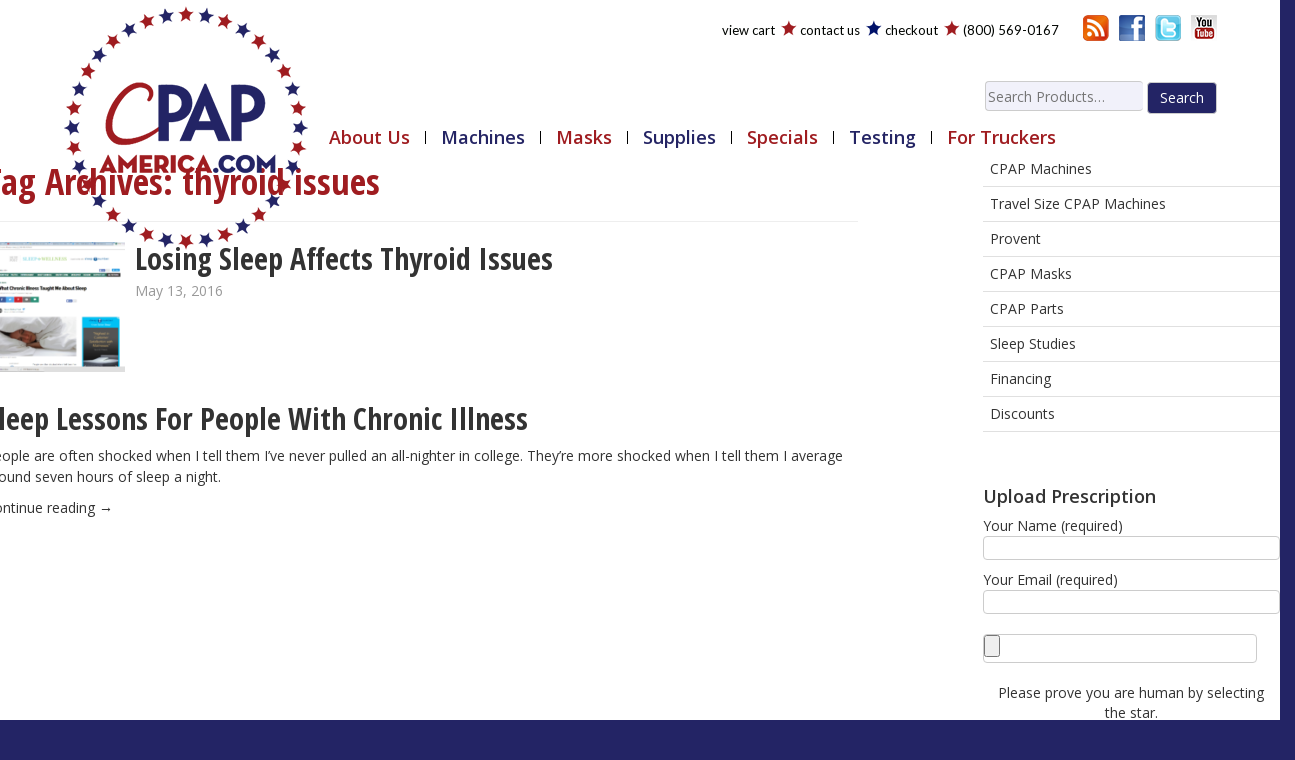

--- FILE ---
content_type: text/html; charset=UTF-8
request_url: https://cpapamerica.com/tag/thyroid-issues/
body_size: 13115
content:
<!DOCTYPE html>
<html lang="en-US">
  <head>
    <meta charset="UTF-8">
    <meta http-equiv="X-UA-Compatible" content="IE=edge">
    <meta name="viewport" content="width=device-width, initial-scale=1">
	<meta name='robots' content='index, follow, max-image-preview:large, max-snippet:-1, max-video-preview:-1' />

	<!-- This site is optimized with the Yoast SEO plugin v20.4 - https://yoast.com/wordpress/plugins/seo/ -->
	<title>thyroid issues Archives - CPAP America</title>
	<link rel="canonical" href="https://cpapamerica.com/tag/thyroid-issues/" />
	<meta property="og:locale" content="en_US" />
	<meta property="og:type" content="article" />
	<meta property="og:title" content="thyroid issues Archives - CPAP America" />
	<meta property="og:url" content="https://cpapamerica.com/tag/thyroid-issues/" />
	<meta property="og:site_name" content="CPAP America" />
	<meta name="twitter:card" content="summary_large_image" />
	<script type="application/ld+json" class="yoast-schema-graph">{"@context":"https://schema.org","@graph":[{"@type":"CollectionPage","@id":"https://cpapamerica.com/tag/thyroid-issues/","url":"https://cpapamerica.com/tag/thyroid-issues/","name":"thyroid issues Archives - CPAP America","isPartOf":{"@id":"https://cpapamerica.com/#website"},"primaryImageOfPage":{"@id":"https://cpapamerica.com/tag/thyroid-issues/#primaryimage"},"image":{"@id":"https://cpapamerica.com/tag/thyroid-issues/#primaryimage"},"thumbnailUrl":"https://cpapamerica.com/wp-content/uploads/2016/05/sleep-thyroid.png","breadcrumb":{"@id":"https://cpapamerica.com/tag/thyroid-issues/#breadcrumb"},"inLanguage":"en-US"},{"@type":"ImageObject","inLanguage":"en-US","@id":"https://cpapamerica.com/tag/thyroid-issues/#primaryimage","url":"https://cpapamerica.com/wp-content/uploads/2016/05/sleep-thyroid.png","contentUrl":"https://cpapamerica.com/wp-content/uploads/2016/05/sleep-thyroid.png","width":1920,"height":1040,"caption":"How Sleep Affects Your Thyroid Issues"},{"@type":"BreadcrumbList","@id":"https://cpapamerica.com/tag/thyroid-issues/#breadcrumb","itemListElement":[{"@type":"ListItem","position":1,"name":"Home","item":"https://cpapamerica.com/"},{"@type":"ListItem","position":2,"name":"thyroid issues"}]},{"@type":"WebSite","@id":"https://cpapamerica.com/#website","url":"https://cpapamerica.com/","name":"CPAP America","description":"","potentialAction":[{"@type":"SearchAction","target":{"@type":"EntryPoint","urlTemplate":"https://cpapamerica.com/?s={search_term_string}"},"query-input":"required name=search_term_string"}],"inLanguage":"en-US"}]}</script>
	<!-- / Yoast SEO plugin. -->


<link rel='dns-prefetch' href='//fonts.googleapis.com' />
<link rel="alternate" type="application/rss+xml" title="CPAP America &raquo; Feed" href="https://cpapamerica.com/feed/" />
<link rel="alternate" type="application/rss+xml" title="CPAP America &raquo; Comments Feed" href="https://cpapamerica.com/comments/feed/" />
<link rel="alternate" type="application/rss+xml" title="CPAP America &raquo; thyroid issues Tag Feed" href="https://cpapamerica.com/tag/thyroid-issues/feed/" />
<script type="text/javascript">
/* <![CDATA[ */
window._wpemojiSettings = {"baseUrl":"https:\/\/s.w.org\/images\/core\/emoji\/15.0.3\/72x72\/","ext":".png","svgUrl":"https:\/\/s.w.org\/images\/core\/emoji\/15.0.3\/svg\/","svgExt":".svg","source":{"concatemoji":"https:\/\/cpapamerica.com\/wp-includes\/js\/wp-emoji-release.min.js?ver=f637d3c6d563cc97c42a00b874015993"}};
/*! This file is auto-generated */
!function(i,n){var o,s,e;function c(e){try{var t={supportTests:e,timestamp:(new Date).valueOf()};sessionStorage.setItem(o,JSON.stringify(t))}catch(e){}}function p(e,t,n){e.clearRect(0,0,e.canvas.width,e.canvas.height),e.fillText(t,0,0);var t=new Uint32Array(e.getImageData(0,0,e.canvas.width,e.canvas.height).data),r=(e.clearRect(0,0,e.canvas.width,e.canvas.height),e.fillText(n,0,0),new Uint32Array(e.getImageData(0,0,e.canvas.width,e.canvas.height).data));return t.every(function(e,t){return e===r[t]})}function u(e,t,n){switch(t){case"flag":return n(e,"\ud83c\udff3\ufe0f\u200d\u26a7\ufe0f","\ud83c\udff3\ufe0f\u200b\u26a7\ufe0f")?!1:!n(e,"\ud83c\uddfa\ud83c\uddf3","\ud83c\uddfa\u200b\ud83c\uddf3")&&!n(e,"\ud83c\udff4\udb40\udc67\udb40\udc62\udb40\udc65\udb40\udc6e\udb40\udc67\udb40\udc7f","\ud83c\udff4\u200b\udb40\udc67\u200b\udb40\udc62\u200b\udb40\udc65\u200b\udb40\udc6e\u200b\udb40\udc67\u200b\udb40\udc7f");case"emoji":return!n(e,"\ud83d\udc26\u200d\u2b1b","\ud83d\udc26\u200b\u2b1b")}return!1}function f(e,t,n){var r="undefined"!=typeof WorkerGlobalScope&&self instanceof WorkerGlobalScope?new OffscreenCanvas(300,150):i.createElement("canvas"),a=r.getContext("2d",{willReadFrequently:!0}),o=(a.textBaseline="top",a.font="600 32px Arial",{});return e.forEach(function(e){o[e]=t(a,e,n)}),o}function t(e){var t=i.createElement("script");t.src=e,t.defer=!0,i.head.appendChild(t)}"undefined"!=typeof Promise&&(o="wpEmojiSettingsSupports",s=["flag","emoji"],n.supports={everything:!0,everythingExceptFlag:!0},e=new Promise(function(e){i.addEventListener("DOMContentLoaded",e,{once:!0})}),new Promise(function(t){var n=function(){try{var e=JSON.parse(sessionStorage.getItem(o));if("object"==typeof e&&"number"==typeof e.timestamp&&(new Date).valueOf()<e.timestamp+604800&&"object"==typeof e.supportTests)return e.supportTests}catch(e){}return null}();if(!n){if("undefined"!=typeof Worker&&"undefined"!=typeof OffscreenCanvas&&"undefined"!=typeof URL&&URL.createObjectURL&&"undefined"!=typeof Blob)try{var e="postMessage("+f.toString()+"("+[JSON.stringify(s),u.toString(),p.toString()].join(",")+"));",r=new Blob([e],{type:"text/javascript"}),a=new Worker(URL.createObjectURL(r),{name:"wpTestEmojiSupports"});return void(a.onmessage=function(e){c(n=e.data),a.terminate(),t(n)})}catch(e){}c(n=f(s,u,p))}t(n)}).then(function(e){for(var t in e)n.supports[t]=e[t],n.supports.everything=n.supports.everything&&n.supports[t],"flag"!==t&&(n.supports.everythingExceptFlag=n.supports.everythingExceptFlag&&n.supports[t]);n.supports.everythingExceptFlag=n.supports.everythingExceptFlag&&!n.supports.flag,n.DOMReady=!1,n.readyCallback=function(){n.DOMReady=!0}}).then(function(){return e}).then(function(){var e;n.supports.everything||(n.readyCallback(),(e=n.source||{}).concatemoji?t(e.concatemoji):e.wpemoji&&e.twemoji&&(t(e.twemoji),t(e.wpemoji)))}))}((window,document),window._wpemojiSettings);
/* ]]> */
</script>
<link rel='stylesheet' id='ai1ic_style-css' href='https://cpapamerica.com/wp-content/plugins/cf7-image-captcha-pro/css/ai1ic-style.css?ver=8.10.13' type='text/css' media='all' />
<link rel='stylesheet' id='cnss_font_awesome_css-css' href='https://cpapamerica.com/wp-content/plugins/easy-social-icons/css/font-awesome/css/all.min.css?ver=6.7.2' type='text/css' media='all' />
<link rel='stylesheet' id='cnss_font_awesome_v4_shims-css' href='https://cpapamerica.com/wp-content/plugins/easy-social-icons/css/font-awesome/css/v4-shims.min.css?ver=6.7.2' type='text/css' media='all' />
<link rel='stylesheet' id='cnss_css-css' href='https://cpapamerica.com/wp-content/plugins/easy-social-icons/css/cnss.css?ver=1.0' type='text/css' media='all' />
<link rel='stylesheet' id='cnss_share_css-css' href='https://cpapamerica.com/wp-content/plugins/easy-social-icons/css/share.css?ver=1.0' type='text/css' media='all' />
<style id='wp-emoji-styles-inline-css' type='text/css'>

	img.wp-smiley, img.emoji {
		display: inline !important;
		border: none !important;
		box-shadow: none !important;
		height: 1em !important;
		width: 1em !important;
		margin: 0 0.07em !important;
		vertical-align: -0.1em !important;
		background: none !important;
		padding: 0 !important;
	}
</style>
<link rel='stylesheet' id='wp-block-library-css' href='https://cpapamerica.com/wp-includes/css/dist/block-library/style.min.css?ver=f637d3c6d563cc97c42a00b874015993' type='text/css' media='all' />
<link rel='stylesheet' id='wc-blocks-vendors-style-css' href='https://cpapamerica.com/wp-content/plugins/woocommerce/packages/woocommerce-blocks/build/wc-blocks-vendors-style.css?ver=6.3.3' type='text/css' media='all' />
<link rel='stylesheet' id='wc-blocks-style-css' href='https://cpapamerica.com/wp-content/plugins/woocommerce/packages/woocommerce-blocks/build/wc-blocks-style.css?ver=6.3.3' type='text/css' media='all' />
<style id='classic-theme-styles-inline-css' type='text/css'>
/*! This file is auto-generated */
.wp-block-button__link{color:#fff;background-color:#32373c;border-radius:9999px;box-shadow:none;text-decoration:none;padding:calc(.667em + 2px) calc(1.333em + 2px);font-size:1.125em}.wp-block-file__button{background:#32373c;color:#fff;text-decoration:none}
</style>
<style id='global-styles-inline-css' type='text/css'>
body{--wp--preset--color--black: #000000;--wp--preset--color--cyan-bluish-gray: #abb8c3;--wp--preset--color--white: #ffffff;--wp--preset--color--pale-pink: #f78da7;--wp--preset--color--vivid-red: #cf2e2e;--wp--preset--color--luminous-vivid-orange: #ff6900;--wp--preset--color--luminous-vivid-amber: #fcb900;--wp--preset--color--light-green-cyan: #7bdcb5;--wp--preset--color--vivid-green-cyan: #00d084;--wp--preset--color--pale-cyan-blue: #8ed1fc;--wp--preset--color--vivid-cyan-blue: #0693e3;--wp--preset--color--vivid-purple: #9b51e0;--wp--preset--gradient--vivid-cyan-blue-to-vivid-purple: linear-gradient(135deg,rgba(6,147,227,1) 0%,rgb(155,81,224) 100%);--wp--preset--gradient--light-green-cyan-to-vivid-green-cyan: linear-gradient(135deg,rgb(122,220,180) 0%,rgb(0,208,130) 100%);--wp--preset--gradient--luminous-vivid-amber-to-luminous-vivid-orange: linear-gradient(135deg,rgba(252,185,0,1) 0%,rgba(255,105,0,1) 100%);--wp--preset--gradient--luminous-vivid-orange-to-vivid-red: linear-gradient(135deg,rgba(255,105,0,1) 0%,rgb(207,46,46) 100%);--wp--preset--gradient--very-light-gray-to-cyan-bluish-gray: linear-gradient(135deg,rgb(238,238,238) 0%,rgb(169,184,195) 100%);--wp--preset--gradient--cool-to-warm-spectrum: linear-gradient(135deg,rgb(74,234,220) 0%,rgb(151,120,209) 20%,rgb(207,42,186) 40%,rgb(238,44,130) 60%,rgb(251,105,98) 80%,rgb(254,248,76) 100%);--wp--preset--gradient--blush-light-purple: linear-gradient(135deg,rgb(255,206,236) 0%,rgb(152,150,240) 100%);--wp--preset--gradient--blush-bordeaux: linear-gradient(135deg,rgb(254,205,165) 0%,rgb(254,45,45) 50%,rgb(107,0,62) 100%);--wp--preset--gradient--luminous-dusk: linear-gradient(135deg,rgb(255,203,112) 0%,rgb(199,81,192) 50%,rgb(65,88,208) 100%);--wp--preset--gradient--pale-ocean: linear-gradient(135deg,rgb(255,245,203) 0%,rgb(182,227,212) 50%,rgb(51,167,181) 100%);--wp--preset--gradient--electric-grass: linear-gradient(135deg,rgb(202,248,128) 0%,rgb(113,206,126) 100%);--wp--preset--gradient--midnight: linear-gradient(135deg,rgb(2,3,129) 0%,rgb(40,116,252) 100%);--wp--preset--font-size--small: 13px;--wp--preset--font-size--medium: 20px;--wp--preset--font-size--large: 36px;--wp--preset--font-size--x-large: 42px;--wp--preset--spacing--20: 0.44rem;--wp--preset--spacing--30: 0.67rem;--wp--preset--spacing--40: 1rem;--wp--preset--spacing--50: 1.5rem;--wp--preset--spacing--60: 2.25rem;--wp--preset--spacing--70: 3.38rem;--wp--preset--spacing--80: 5.06rem;--wp--preset--shadow--natural: 6px 6px 9px rgba(0, 0, 0, 0.2);--wp--preset--shadow--deep: 12px 12px 50px rgba(0, 0, 0, 0.4);--wp--preset--shadow--sharp: 6px 6px 0px rgba(0, 0, 0, 0.2);--wp--preset--shadow--outlined: 6px 6px 0px -3px rgba(255, 255, 255, 1), 6px 6px rgba(0, 0, 0, 1);--wp--preset--shadow--crisp: 6px 6px 0px rgba(0, 0, 0, 1);}:where(.is-layout-flex){gap: 0.5em;}:where(.is-layout-grid){gap: 0.5em;}body .is-layout-flex{display: flex;}body .is-layout-flex{flex-wrap: wrap;align-items: center;}body .is-layout-flex > *{margin: 0;}body .is-layout-grid{display: grid;}body .is-layout-grid > *{margin: 0;}:where(.wp-block-columns.is-layout-flex){gap: 2em;}:where(.wp-block-columns.is-layout-grid){gap: 2em;}:where(.wp-block-post-template.is-layout-flex){gap: 1.25em;}:where(.wp-block-post-template.is-layout-grid){gap: 1.25em;}.has-black-color{color: var(--wp--preset--color--black) !important;}.has-cyan-bluish-gray-color{color: var(--wp--preset--color--cyan-bluish-gray) !important;}.has-white-color{color: var(--wp--preset--color--white) !important;}.has-pale-pink-color{color: var(--wp--preset--color--pale-pink) !important;}.has-vivid-red-color{color: var(--wp--preset--color--vivid-red) !important;}.has-luminous-vivid-orange-color{color: var(--wp--preset--color--luminous-vivid-orange) !important;}.has-luminous-vivid-amber-color{color: var(--wp--preset--color--luminous-vivid-amber) !important;}.has-light-green-cyan-color{color: var(--wp--preset--color--light-green-cyan) !important;}.has-vivid-green-cyan-color{color: var(--wp--preset--color--vivid-green-cyan) !important;}.has-pale-cyan-blue-color{color: var(--wp--preset--color--pale-cyan-blue) !important;}.has-vivid-cyan-blue-color{color: var(--wp--preset--color--vivid-cyan-blue) !important;}.has-vivid-purple-color{color: var(--wp--preset--color--vivid-purple) !important;}.has-black-background-color{background-color: var(--wp--preset--color--black) !important;}.has-cyan-bluish-gray-background-color{background-color: var(--wp--preset--color--cyan-bluish-gray) !important;}.has-white-background-color{background-color: var(--wp--preset--color--white) !important;}.has-pale-pink-background-color{background-color: var(--wp--preset--color--pale-pink) !important;}.has-vivid-red-background-color{background-color: var(--wp--preset--color--vivid-red) !important;}.has-luminous-vivid-orange-background-color{background-color: var(--wp--preset--color--luminous-vivid-orange) !important;}.has-luminous-vivid-amber-background-color{background-color: var(--wp--preset--color--luminous-vivid-amber) !important;}.has-light-green-cyan-background-color{background-color: var(--wp--preset--color--light-green-cyan) !important;}.has-vivid-green-cyan-background-color{background-color: var(--wp--preset--color--vivid-green-cyan) !important;}.has-pale-cyan-blue-background-color{background-color: var(--wp--preset--color--pale-cyan-blue) !important;}.has-vivid-cyan-blue-background-color{background-color: var(--wp--preset--color--vivid-cyan-blue) !important;}.has-vivid-purple-background-color{background-color: var(--wp--preset--color--vivid-purple) !important;}.has-black-border-color{border-color: var(--wp--preset--color--black) !important;}.has-cyan-bluish-gray-border-color{border-color: var(--wp--preset--color--cyan-bluish-gray) !important;}.has-white-border-color{border-color: var(--wp--preset--color--white) !important;}.has-pale-pink-border-color{border-color: var(--wp--preset--color--pale-pink) !important;}.has-vivid-red-border-color{border-color: var(--wp--preset--color--vivid-red) !important;}.has-luminous-vivid-orange-border-color{border-color: var(--wp--preset--color--luminous-vivid-orange) !important;}.has-luminous-vivid-amber-border-color{border-color: var(--wp--preset--color--luminous-vivid-amber) !important;}.has-light-green-cyan-border-color{border-color: var(--wp--preset--color--light-green-cyan) !important;}.has-vivid-green-cyan-border-color{border-color: var(--wp--preset--color--vivid-green-cyan) !important;}.has-pale-cyan-blue-border-color{border-color: var(--wp--preset--color--pale-cyan-blue) !important;}.has-vivid-cyan-blue-border-color{border-color: var(--wp--preset--color--vivid-cyan-blue) !important;}.has-vivid-purple-border-color{border-color: var(--wp--preset--color--vivid-purple) !important;}.has-vivid-cyan-blue-to-vivid-purple-gradient-background{background: var(--wp--preset--gradient--vivid-cyan-blue-to-vivid-purple) !important;}.has-light-green-cyan-to-vivid-green-cyan-gradient-background{background: var(--wp--preset--gradient--light-green-cyan-to-vivid-green-cyan) !important;}.has-luminous-vivid-amber-to-luminous-vivid-orange-gradient-background{background: var(--wp--preset--gradient--luminous-vivid-amber-to-luminous-vivid-orange) !important;}.has-luminous-vivid-orange-to-vivid-red-gradient-background{background: var(--wp--preset--gradient--luminous-vivid-orange-to-vivid-red) !important;}.has-very-light-gray-to-cyan-bluish-gray-gradient-background{background: var(--wp--preset--gradient--very-light-gray-to-cyan-bluish-gray) !important;}.has-cool-to-warm-spectrum-gradient-background{background: var(--wp--preset--gradient--cool-to-warm-spectrum) !important;}.has-blush-light-purple-gradient-background{background: var(--wp--preset--gradient--blush-light-purple) !important;}.has-blush-bordeaux-gradient-background{background: var(--wp--preset--gradient--blush-bordeaux) !important;}.has-luminous-dusk-gradient-background{background: var(--wp--preset--gradient--luminous-dusk) !important;}.has-pale-ocean-gradient-background{background: var(--wp--preset--gradient--pale-ocean) !important;}.has-electric-grass-gradient-background{background: var(--wp--preset--gradient--electric-grass) !important;}.has-midnight-gradient-background{background: var(--wp--preset--gradient--midnight) !important;}.has-small-font-size{font-size: var(--wp--preset--font-size--small) !important;}.has-medium-font-size{font-size: var(--wp--preset--font-size--medium) !important;}.has-large-font-size{font-size: var(--wp--preset--font-size--large) !important;}.has-x-large-font-size{font-size: var(--wp--preset--font-size--x-large) !important;}
.wp-block-navigation a:where(:not(.wp-element-button)){color: inherit;}
:where(.wp-block-post-template.is-layout-flex){gap: 1.25em;}:where(.wp-block-post-template.is-layout-grid){gap: 1.25em;}
:where(.wp-block-columns.is-layout-flex){gap: 2em;}:where(.wp-block-columns.is-layout-grid){gap: 2em;}
.wp-block-pullquote{font-size: 1.5em;line-height: 1.6;}
</style>
<link rel='stylesheet' id='apss-font-awesome-four-css' href='https://cpapamerica.com/wp-content/plugins/accesspress-social-share/css/font-awesome.min.css?ver=4.5.6' type='text/css' media='all' />
<link rel='stylesheet' id='apss-frontend-css-css' href='https://cpapamerica.com/wp-content/plugins/accesspress-social-share/css/frontend.css?ver=4.5.6' type='text/css' media='all' />
<link rel='stylesheet' id='apss-font-opensans-css' href='//fonts.googleapis.com/css?family=Open+Sans&#038;ver=f637d3c6d563cc97c42a00b874015993' type='text/css' media='all' />
<link rel='stylesheet' id='contact-form-7-css' href='https://cpapamerica.com/wp-content/plugins/contact-form-7/includes/css/styles.css?ver=5.7.5.1' type='text/css' media='all' />
<style id='contact-form-7-inline-css' type='text/css'>
.wpcf7 .wpcf7-recaptcha iframe {margin-bottom: 0;}.wpcf7 .wpcf7-recaptcha[data-align="center"] > div {margin: 0 auto;}.wpcf7 .wpcf7-recaptcha[data-align="right"] > div {margin: 0 0 0 auto;}
</style>
<link rel='stylesheet' id='dashicons-css' href='https://cpapamerica.com/wp-includes/css/dashicons.min.css?ver=f637d3c6d563cc97c42a00b874015993' type='text/css' media='all' />
<link rel='stylesheet' id='woocommerce-layout-css' href='https://cpapamerica.com/wp-content/plugins/woocommerce/assets/css/woocommerce-layout.css?ver=6.0.1' type='text/css' media='all' />
<link rel='stylesheet' id='woocommerce-smallscreen-css' href='https://cpapamerica.com/wp-content/plugins/woocommerce/assets/css/woocommerce-smallscreen.css?ver=6.0.1' type='text/css' media='only screen and (max-width: 768px)' />
<link rel='stylesheet' id='woocommerce-general-css' href='https://cpapamerica.com/wp-content/plugins/woocommerce/assets/css/woocommerce.css?ver=6.0.1' type='text/css' media='all' />
<style id='woocommerce-inline-inline-css' type='text/css'>
.woocommerce form .form-row .required { visibility: visible; }
</style>
<link rel='stylesheet' id='blog-css-css' href='https://cpapamerica.com/wp-content/themes/vlm/css/blog.css?ver=f637d3c6d563cc97c42a00b874015993' type='text/css' media='all' />
<link rel='stylesheet' id='bootstrap-css-css' href='https://cpapamerica.com/wp-content/themes/vlm/css/bootstrap.css?ver=f637d3c6d563cc97c42a00b874015993' type='text/css' media='all' />
<link rel='stylesheet' id='style-css-css' href='https://cpapamerica.com/wp-content/themes/vlm/style.css?ver=f637d3c6d563cc97c42a00b874015993' type='text/css' media='all' />
<!--n2css--><!--n2js--><script type="text/javascript" src="https://cpapamerica.com/wp-includes/js/jquery/jquery.min.js?ver=3.7.1" id="jquery-core-js"></script>
<script type="text/javascript" src="https://cpapamerica.com/wp-includes/js/jquery/jquery-migrate.min.js?ver=3.4.1" id="jquery-migrate-js"></script>
<script type="text/javascript" src="https://cpapamerica.com/wp-content/plugins/easy-social-icons/js/cnss.js?ver=1.0" id="cnss_js-js"></script>
<script type="text/javascript" src="https://cpapamerica.com/wp-content/plugins/easy-social-icons/js/share.js?ver=1.0" id="cnss_share_js-js"></script>
<script type="text/javascript" src="https://cpapamerica.com/wp-content/themes/vlm/js/html5shiv.js?ver=3.7.2" id="html5shiv-js-js"></script>
<script type="text/javascript" src="https://cpapamerica.com/wp-content/themes/vlm/js/respond.js?ver=1.4.2" id="respond-js-js"></script>
<link rel="https://api.w.org/" href="https://cpapamerica.com/wp-json/" /><link rel="alternate" type="application/json" href="https://cpapamerica.com/wp-json/wp/v2/tags/421" /><link rel="EditURI" type="application/rsd+xml" title="RSD" href="https://cpapamerica.com/xmlrpc.php?rsd" />


<!-- Affiliates Manager plugin v2.9.48 - https://wpaffiliatemanager.com/ -->
<style type="text/css">
		ul.cnss-social-icon li.cn-fa-icon a:hover{color:#ffffff!important;}
		</style>		<script>
			if ( 'undefined' === typeof _affirm_config ) {
				var _affirm_config = {
					public_api_key: "FBEBN4ZKUR09SKC6",
					script: "https://cdn1.affirm.com/js/v2/affirm.js"
				};
				(function(l,g,m,e,a,f,b){var d,c=l[m]||{},h=document.createElement(f),n=document.getElementsByTagName(f)[0],k=function(a,b,c){return function(){a[b]._.push([c,arguments])}};c[e]=k(c,e,"set");d=c[e];c[a]={};c[a]._=[];d._=[];c[a][b]=k(c,a,b);a=0;for(b="set add save post open empty reset on off trigger ready setProduct".split(" ");a<b.length;a++)d[b[a]]=k(c,e,b[a]);a=0;for(b=["get","token","url","items"];a<b.length;a++)d[b[a]]=function(){};h.async=!0;h.src=g[f];n.parentNode.insertBefore(h,n);delete g[f];d(g);l[m]=c})(window,_affirm_config,"affirm","checkout","ui","script","ready");
			}
		</script>
			<noscript><style>.woocommerce-product-gallery{ opacity: 1 !important; }</style></noscript>
			<style type="text/css" id="wp-custom-css">
			.page-id-4830 .navbar-default {
    display: none;
}
.page-id-4830 #logo {
    display: none;
}
.page-id-4830 #top-menu-wrapper {
    display: none;
}
.page-id-4830 .post-title {
	  display: none;
}		</style>
		<link href="https://fonts.googleapis.com/css?family=Open+Sans:400,600,700,800" rel="stylesheet">
<link href="https://fonts.googleapis.com/css?family=Open+Sans+Condensed:300,700" rel="stylesheet">
<link href="https://fonts.googleapis.com/css?family=Lato" rel="stylesheet">
 



<!-- Segment Pixel - NJ - CPAP America - SiteReMessg - DO NOT MODIFY -->
<img src="https://ib.adnxs.com/seg?add=6280853&t=2" width="1" height="1" style="display:none;"/>
<!-- End of Segment Pixel -->






</head>
  <body class="archive tag tag-thyroid-issues tag-421 theme-vlm prmbr_class woocommerce-no-js">
<div class="main-background">
  <div id="top-menu-wrapper" class="clearfix"> <div id="top-menu-container">
	   
              <div id="cnss_widget-2" class="top-widget widget_cnss_widget"><ul id="" class="cnss-social-icon " style="text-align:right; text-align:-webkit-right; align-self:end; margin: 0 auto;">	<li class="cn-fa-blog" style="display:inline-block;"><a class=""  href="https://cpapamerica.com/blog/" title="Blog" style=""><img src="https://cpapamerica.com/wp-content/uploads/2016/10/blog-icon.png" border="0" width="26" height="26" alt="Blog" title="Blog" style="margin:3px;" /></a></li>	<li class="cn-fa-facebook" style="display:inline-block;"><a class="" target="_blank" href="https://www.facebook.com/cpapamerica/" title="Facebook" style=""><img src="https://cpapamerica.com/wp-content/uploads/2016/10/facebook-icon.png" border="0" width="26" height="26" alt="Facebook" title="Facebook" style="margin:3px;" /></a></li>	<li class="cn-fa-twitter" style="display:inline-block;"><a class="" target="_blank" href="https://twitter.com/CPAPAmerica" title="Twitter" style=""><img src="https://cpapamerica.com/wp-content/uploads/2016/10/twitter-icon.png" border="0" width="26" height="26" alt="Twitter" title="Twitter" style="margin:3px;" /></a></li>	<li class="cn-fa-youtube" style="display:inline-block;"><a class="" target="_blank" href="https://www.youtube.com/channel/UCyh29IIkkOgDf95aVA4EDtQ" title="YouTube" style=""><img src="https://cpapamerica.com/wp-content/uploads/2016/12/youtube-icon.png" border="0" width="26" height="26" alt="YouTube" title="YouTube" style="margin:3px;" /></a></li></ul>
	
		</div>       
      	           <ul id="menu-top-menu" class="top-menu"><li id="menu-item-47" class="menu-item menu-item-type-post_type menu-item-object-page menu-item-47"><a href="https://cpapamerica.com/cart/">view cart</a></li>
<li id="menu-item-69" class="red-star menu-item menu-item-type-post_type menu-item-object-page menu-item-69"><a href="https://cpapamerica.com/contact-us/">Contact Us</a></li>
<li id="menu-item-46" class="blue-star menu-item menu-item-type-post_type menu-item-object-page menu-item-46"><a href="https://cpapamerica.com/checkout/">Checkout</a></li>
<li id="menu-item-15" class="red-star menu-item menu-item-type-custom menu-item-object-custom menu-item-15"><a href="tel:8005690167">(800) 569-0167</a></li>
</ul>       </div></div>

   <div class="blog-header">
     <div class="container">
<div id="logo"><a href="https://cpapamerica.com/"><img src="https://cpapamerica.com/wp-content/themes/vlm/images/logo.png" width="244" height="244" alt="CPAP America" /></a></div><!-- end of #logo -->
     </div></div><!-- end blog header-->
   <nav class="navbar navbar-default navbar-static-top" role="navigation">
     <div class="container">
       <div class="navbar-header">
         <button type="button" class="navbar-toggle collapsed" data-toggle="collapse" data-target=".navbar-collapse" aria-expanded="false" aria-controls="navbar">
           <span class="sr-only">Toggle navigation</span>
           <span class="icon-bar"></span>
           <span class="icon-bar"></span>
           <span class="icon-bar"></span>
         </button>
         <a class="navbar-brand" href="https://cpapamerica.com/"><img src="https://cpapamerica.com/wp-content/themes/vlm/images/logo.png" width="150" height="150" alt="" /></a>
       </div>
  


<div class="product-search-form">

<form role="search" method="get" class="woocommerce-product-search" action="https://cpapamerica.com/">
	<label class="screen-reader-text" for="woocommerce-product-search-field">Search for:</label>
	<input type="search" id="woocommerce-product-search-field" class="search-field" placeholder="Search Products&hellip;" value="" name="s" title="Search for:" />
	<input type="submit" value="Search" />
	<input type="hidden" name="post_type" value="product" />
</form>



</div>




 <div id="bs-example-navbar-collapse-1" class="collapse navbar-collapse"><ul id="menu-main-navigation" class="nav navbar-nav"><li id="menu-item-5" class="menu-red menu-item menu-item-type-custom menu-item-object-custom menu-item-has-children menu-item-5 dropdown"><a title="About Us" href="#" data-toggle="dropdown" class="dropdown-toggle" aria-haspopup="true">About Us <span class="caret"></span></a>
<ul role="menu" class=" dropdown-menu">
	<li id="menu-item-56" class="menu-item menu-item-type-post_type menu-item-object-page menu-item-56"><a title="Our Company" href="https://cpapamerica.com/our-company/">Our Company</a></li>
	<li id="menu-item-55" class="menu-item menu-item-type-post_type menu-item-object-page menu-item-55"><a title="Our Guarantee" href="https://cpapamerica.com/our-guarantee/">Our Guarantee</a></li>
	<li id="menu-item-3145" class="menu-item menu-item-type-post_type menu-item-object-page current_page_parent menu-item-3145"><a title="News &amp; Information" href="https://cpapamerica.com/blog/">News &#038; Information</a></li>
	<li id="menu-item-3143" class="menu-item menu-item-type-post_type menu-item-object-page menu-item-3143"><a title="Newsletter Sign Up" href="https://cpapamerica.com/newsletter-sign-up/">Newsletter Sign Up</a></li>
	<li id="menu-item-3339" class="menu-item menu-item-type-post_type menu-item-object-page menu-item-3339"><a title="Testimonials" href="https://cpapamerica.com/testimonials/">Testimonials</a></li>
</ul>
</li>
<li id="menu-item-767" class="menu-item menu-item-type-custom menu-item-object-custom menu-item-767"><a title="Machines" href="https://cpapamerica.com/product-category/cpap-machines/">Machines</a></li>
<li id="menu-item-3137" class="menu-red menu-item menu-item-type-custom menu-item-object-custom menu-item-3137"><a title="Masks" href="https://cpapamerica.com/product-category/cpap-masks/">Masks</a></li>
<li id="menu-item-3138" class="menu-item menu-item-type-custom menu-item-object-custom menu-item-3138"><a title="Supplies" href="https://cpapamerica.com/product-category/cpap-parts-accessories/">Supplies</a></li>
<li id="menu-item-3695" class="menu-red menu-item menu-item-type-post_type menu-item-object-page menu-item-3695"><a title="Specials" href="https://cpapamerica.com/specials/">Specials</a></li>
<li id="menu-item-3144" class="menu-item menu-item-type-post_type menu-item-object-page menu-item-3144"><a title="Testing" href="https://cpapamerica.com/home-sleep-apnea-test/">Testing</a></li>
<li id="menu-item-3139" class="menu-red menu-item menu-item-type-post_type menu-item-object-page menu-item-3139"><a title="For Truckers" href="https://cpapamerica.com/good-news-truckers/">For Truckers</a></li>
</ul></div>





<!--/.nav-collapse -->
     </div>
  


 </nav>

      <div class="row">
        <div class="col-sm-8 blog-main">
          <h1>Tag Archives: <span>thyroid issues</span></h1>
		  <hr />
		  	        <div class="blog-post" id="post-2563" class="post-2563 post type-post status-publish format-standard has-post-thumbnail hentry category-blogs tag-hypothyroidism tag-losing-sleep tag-sleep tag-sleep-disorder tag-thyroid tag-thyroid-issues">
        <!-- check if the post has a Post Thumbnail assigned to it. -->
                <a href="https://cpapamerica.com/2016/05/13/losing-sleep-affects-thyroid-issues/" title="Losing Sleep Affects Thyroid Issues">
        <img width="150" height="150" src="https://cpapamerica.com/wp-content/uploads/2016/05/sleep-thyroid-150x150.png" class="attachment-thumbnail size-thumbnail wp-post-image" alt="How Sleep Affects Your Thyroid Issues" decoding="async" srcset="https://cpapamerica.com/wp-content/uploads/2016/05/sleep-thyroid-150x150.png 150w, https://cpapamerica.com/wp-content/uploads/2016/05/sleep-thyroid-300x300.png 300w, https://cpapamerica.com/wp-content/uploads/2016/05/sleep-thyroid-100x100.png 100w" sizes="(max-width: 150px) 100vw, 150px" />        </a>
                        <h2 class="blog-post-title"><a href="https://cpapamerica.com/2016/05/13/losing-sleep-affects-thyroid-issues/" rel="bookmark" title="Permanent Link to Losing Sleep Affects Thyroid Issues">
        Losing Sleep Affects Thyroid Issues</a></h2>
                        <p class="blog-post-meta"> May 13, 2016 </p>
        
                <div class="entry clearfix">
        <div class="content-list-component mt-paragraph text">
<h2>Sleep Lessons For People With Chronic Illness</h2>
<p>People are often shocked when I tell them I’ve never pulled an all-nighter in college. They’re more shocked when I tell them I average around seven hours of sleep a night.</p>
</div>
<p> <a href="https://cpapamerica.com/2016/05/13/losing-sleep-affects-thyroid-issues/#more-2563" class="more-link">Continue reading <span class="meta-nav">&rarr;</span></a></p>
        </div>
                        <p class="blog-post-meta">
         
         
      
      </div><!-- /.blog-post -->
      <!--
      <rdf:RDF xmlns:rdf="http://www.w3.org/1999/02/22-rdf-syntax-ns#"
			xmlns:dc="http://purl.org/dc/elements/1.1/"
			xmlns:trackback="http://madskills.com/public/xml/rss/module/trackback/">
		<rdf:Description rdf:about="https://cpapamerica.com/2016/05/13/losing-sleep-affects-thyroid-issues/"
    dc:identifier="https://cpapamerica.com/2016/05/13/losing-sleep-affects-thyroid-issues/"
    dc:title="Losing Sleep Affects Thyroid Issues"
    trackback:ping="https://cpapamerica.com/2016/05/13/losing-sleep-affects-thyroid-issues/trackback/" />
</rdf:RDF>      -->
      
            
              </div><!-- /.blog-main -->
        		
        <div id="navContainer" class="col-sm-3 col-sm-offset-1 blog-sidebar">

          <div id="nav_menu-2" class="sidebar-module widget widget_nav_menu"><div class="menu-product-menu-container"><ul id="menu-product-menu" class="menu"><li id="menu-item-57" class="menu-item menu-item-type-custom menu-item-object-custom menu-item-57"><a href="https://cpapamerica.com/product-category/cpap-machines/">CPAP Machines</a></li>
<li id="menu-item-3178" class="menu-item menu-item-type-custom menu-item-object-custom menu-item-3178"><a href="https://cpapamerica.com/product-category/cpap-machines/cpap-travel-sized-machines/">Travel Size CPAP Machines</a></li>
<li id="menu-item-3182" class="menu-item menu-item-type-custom menu-item-object-custom menu-item-3182"><a href="https://cpapamerica.com/product-category/provent/">Provent</a></li>
<li id="menu-item-3140" class="menu-item menu-item-type-custom menu-item-object-custom menu-item-3140"><a href="https://cpapamerica.com/product-category/cpap-masks/">CPAP Masks</a></li>
<li id="menu-item-59" class="menu-item menu-item-type-custom menu-item-object-custom menu-item-59"><a href="https://cpapamerica.com/product-category/cpap-machine-parts/">CPAP Parts</a></li>
<li id="menu-item-60" class="menu-item menu-item-type-custom menu-item-object-custom menu-item-60"><a href="#">Sleep Studies</a></li>
<li id="menu-item-3141" class="menu-item menu-item-type-post_type menu-item-object-page menu-item-3141"><a href="https://cpapamerica.com/cpapamerica-now-offers-arc-90/">Financing</a></li>
<li id="menu-item-3181" class="menu-item menu-item-type-post_type menu-item-object-page menu-item-3181"><a href="https://cpapamerica.com/discounts/">Discounts</a></li>
</ul></div></div><div id="text-3" class="sidebar-module widget widget_text"><h4>Upload Prescription</h4>			<div class="textwidget"><div class="wpcf7 no-js" id="wpcf7-f3164-o1" lang="en-US" dir="ltr">
<div class="screen-reader-response">
<p role="status" aria-live="polite" aria-atomic="true">
<ul></ul>
</div>
<form action="/tag/thyroid-issues/#wpcf7-f3164-o1" method="post" class="wpcf7-form init" aria-label="Contact form" enctype="multipart/form-data" novalidate="novalidate" data-status="init">
<div style="display: none;">
<input type="hidden" name="_wpcf7" value="3164" /><br />
<input type="hidden" name="_wpcf7_version" value="5.7.5.1" /><br />
<input type="hidden" name="_wpcf7_locale" value="en_US" /><br />
<input type="hidden" name="_wpcf7_unit_tag" value="wpcf7-f3164-o1" /><br />
<input type="hidden" name="_wpcf7_container_post" value="0" /><br />
<input type="hidden" name="_wpcf7_posted_data_hash" value="" /><br />
<input type="hidden" name="_wpcf7_recaptcha_response" value="" />
</div>
<p><label> Your Name (required)<br />
<span class="wpcf7-form-control-wrap" data-name="your-name"><input size="40" class="wpcf7-form-control wpcf7-text wpcf7-validates-as-required" aria-required="true" aria-invalid="false" value="" type="text" name="your-name" /></span> </label>
</p>
<p><label> Your Email (required)<br />
<span class="wpcf7-form-control-wrap" data-name="your-email"><input size="40" class="wpcf7-form-control wpcf7-text wpcf7-email wpcf7-validates-as-required wpcf7-validates-as-email" aria-required="true" aria-invalid="false" value="" type="email" name="your-email" /></span> </label><br />
<span class="wpcf7-form-control-wrap" data-name="prescription"><input size="40" class="wpcf7-form-control wpcf7-file wpcf7-validates-as-required" accept=".doc,.pdf,.docx,.txt" aria-required="true" aria-invalid="false" type="file" name="prescription" /></span>
</p>
<p><style>.captcha-image label > input:checked + * {color: #dd3333;} </style>
<p><span class="wpcf7-form-control-wrap kc_captcha gform-theme__disable-reset " style="margin-bottom:0px"  data-name="kc_captcha"> <span class="wpcf7-form-control wpcf7-cf7ic"><span class="captcha-image cf7ic-style1" style="border:none;  "><span class="cf7ic_instructions" style="display:block; ">Please prove you are human by selecting the  <span style="">star</span>.<button tabindex="0" class="ai1ic_screenreader" aria-label="Screen Reader Instructions: Please prove you are human by selecting the correct sound from the radio buttons below, press enter or spacebar now to hear that sound, then continue to the radio buttons below." title="Screen Reader Instructions: Please prove you are human by selecting the correct sound from the radio buttons below, press enter or spacebar now to hear that sound, then continue to the radio buttons below."><svg xmlns="http://www.w3.org/2000/svg" width="20" height="20" aria-hidden="true" viewBox="0 0 512 512"><path fill="black" d="M256 48a208 208 0 110 416 208 208 0 010-416m0-40a248 248 0 100 496 248 248 0 000-496zm0 56a192 192 0 100 384 192 192 0 000-384zm0 44a36 36 0 110 72 36 36 0 010-72zm118 98c-29 7-56 13-82 16 0 101 12 123 25 155a18 18 0 11-34 14c-9-23-17-41-22-79h-10c-5 38-13 56-22 79a18 18 0 11-34-14c13-32 25-54 25-155-26-3-53-9-82-16a16 16 0 118-31c96 23 124 23 220 0a16 16 0 118 31z"/></svg></button><span class="cf7ic-icon-wrapper" style="display:block; "><span class="cf7ic-sr-fs" role="group" aria-labelledby="cf7ic-captcha-legend"><span class="cf7ic-sr-le" id="cf7ic-captcha-legend">Please prove you are human by selecting the star.</span><label style="font-size:18px; "><input type="radio" aria-label="Press P to play the sound of this radio button." name="kc_captcha" value="001968dbb509f3bd84ef274a6f5880a7e60c0936437bb0fe62859dbad714b80e" /><br />
<svg width="1792" height="1792" viewBox="0 0 1792 1792" xmlns="http://www.w3.org/2000/svg"><path d="M1632 1472q0 26-19 45t-45 19h-462q1 17 6 87.5t5 108.5q0 25-18 42.5t-43 17.5h-320q-25 0-43-17.5t-18-42.5q0-38 5-108.5t6-87.5h-462q-26 0-45-19t-19-45 19-45l402-403h-229q-26 0-45-19t-19-45 19-45l402-403h-197q-26 0-45-19t-19-45 19-45l384-384q19-19 45-19t45 19l384 384q19 19 19 45t-19 45-45 19h-197l402 403q19 19 19 45t-19 45-45 19h-229l402 403q19 19 19 45z"/></svg><span class="cf7ic-sr-le">1</span></label><label style="font-size:18px; "><input type="radio" aria-label="Press P to play the sound of this radio button." name="kc_captcha" value="e15d0412df3d98b692018101919597566b03daa60925ce8ad78dabfd0ba7a5e0" /><br />
<svg width="2048" height="1792" viewBox="0 0 2048 1792" xmlns="http://www.w3.org/2000/svg"><path d="M480 1088q0-66-47-113t-113-47-113 47-47 113 47 113 113 47 113-47 47-113zm36-320h1016l-89-357q-2-8-14-17.5t-21-9.5h-768q-9 0-21 9.5t-14 17.5zm1372 320q0-66-47-113t-113-47-113 47-47 113 47 113 113 47 113-47 47-113zm160-96v384q0 14-9 23t-23 9h-96v128q0 80-56 136t-136 56-136-56-56-136v-128h-1024v128q0 80-56 136t-136 56-136-56-56-136v-128h-96q-14 0-23-9t-9-23v-384q0-93 65.5-158.5t158.5-65.5h28l105-419q23-94 104-157.5t179-63.5h768q98 0 179 63.5t104 157.5l105 419h28q93 0 158.5 65.5t65.5 158.5z"/></svg><span class="cf7ic-sr-le">2</span></label><label style="font-size:18px; "><input type="radio" aria-label="Press P to play the sound of this radio button." name="kc_captcha" value="4a58793b69d79c1929651a6462fc23e9d74dc5e50067856227d2777ebf0bf42b" /><br />
<svg width="1792" height="1792" viewBox="0 0 1792 1792" xmlns="http://www.w3.org/2000/svg"><path d="M832 512q0-80-56-136t-136-56-136 56-56 136q0 42 19 83-41-19-83-19-80 0-136 56t-56 136 56 136 136 56 136-56 56-136q0-42-19-83 41 19 83 19 80 0 136-56t56-136zm851 704q0 17-49 66t-66 49q-9 0-28.5-16t-36.5-33-38.5-40-24.5-26l-96 96 220 220q28 28 28 68 0 42-39 81t-81 39q-40 0-68-28l-671-671q-176 131-365 131-163 0-265.5-102.5t-102.5-265.5q0-160 95-313t248-248 313-95q163 0 265.5 102.5t102.5 265.5q0 189-131 365l355 355 96-96q-3-3-26-24.5t-40-38.5-33-36.5-16-28.5q0-17 49-66t66-49q13 0 23 10 6 6 46 44.5t82 79.5 86.5 86 73 78 28.5 41z"/></svg><span class="cf7ic-sr-le">3</span></label><label style="font-size:18px; "><input type="radio" aria-label="Press P to play the sound of this radio button." name="kc_captcha" value="886bd074f4ddb09498842cebe217aab037eef9f11dac0a5a0b824bfbc08dbeaa" /><br />
<svg width="1792" height="1792" viewBox="0 0 1792 1792" xmlns="http://www.w3.org/2000/svg"><path d="M1728 647q0 22-26 48l-363 354 86 500q1 7 1 20 0 21-10.5 35.5t-30.5 14.5q-19 0-40-12l-449-236-449 236q-22 12-40 12-21 0-31.5-14.5t-10.5-35.5q0-6 2-20l86-500-364-354q-25-27-25-48 0-37 56-46l502-73 225-455q19-41 49-41t49 41l225 455 502 73q56 9 56 46z"/></svg><span class="cf7ic-sr-le">4</span></label><label style="font-size:18px; "><input type="radio" aria-label="Press P to play the sound of this radio button." name="kc_captcha" value="8ea7ba3215b95ee3c3cea7c41d0c825d60ecb371bb5c065948919c7b5c15a3e2" /><br />
<svg width="1792" height="1792" viewBox="0 0 1792 1792" xmlns="http://www.w3.org/2000/svg"><path d="M320 256q0 72-64 110v1266q0 13-9.5 22.5t-22.5 9.5h-64q-13 0-22.5-9.5t-9.5-22.5v-1266q-64-38-64-110 0-53 37.5-90.5t90.5-37.5 90.5 37.5 37.5 90.5zm1472 64v763q0 25-12.5 38.5t-39.5 27.5q-215 116-369 116-61 0-123.5-22t-108.5-48-115.5-48-142.5-22q-192 0-464 146-17 9-33 9-26 0-45-19t-19-45v-742q0-32 31-55 21-14 79-43 236-120 421-120 107 0 200 29t219 88q38 19 88 19 54 0 117.5-21t110-47 88-47 54.5-21q26 0 45 19t19 45z"/></svg><span class="cf7ic-sr-le">5</span></label><label style="font-size:18px; "><input type="radio" aria-label="Press P to play the sound of this radio button." name="kc_captcha" value="0f24fb7d7d9fc390946721fedc450bb5499e4e29d75f6d943e98177b61f9b1b5" /><br />
<svg width="1792" height="1792" viewBox="0 0 1792 1792" xmlns="http://www.w3.org/2000/svg"><path d="M1472 992v480q0 26-19 45t-45 19h-384v-384h-256v384h-384q-26 0-45-19t-19-45v-480q0-1 .5-3t.5-3l575-474 575 474q1 2 1 6zm223-69l-62 74q-8 9-21 11h-3q-13 0-21-7l-692-577-692 577q-12 8-24 7-13-2-21-11l-62-74q-8-10-7-23.5t11-21.5l719-599q32-26 76-26t76 26l244 204v-195q0-14 9-23t23-9h192q14 0 23 9t9 23v408l219 182q10 8 11 21.5t-7 23.5z"/></svg><span class="cf7ic-sr-le">6</span></label><label style="font-size:18px; "><input type="radio" aria-label="Press P to play the sound of this radio button." name="kc_captcha" value="1a9680d5b0f4b8fc651e87402c57e51a6011fc41eb3d016619bfc2714f788149" /><br />
<svg width="2048" height="1792" viewBox="0 0 2048 1792" xmlns="http://www.w3.org/2000/svg"><path d="M1728 640q0-80-56-136t-136-56h-64v384h64q80 0 136-56t56-136zm-1664 768h1792q0 106-75 181t-181 75h-1280q-106 0-181-75t-75-181zm1856-768q0 159-112.5 271.5t-271.5 112.5h-64v32q0 92-66 158t-158 66h-704q-92 0-158-66t-66-158v-736q0-26 19-45t45-19h1152q159 0 271.5 112.5t112.5 271.5z"/></svg><span class="cf7ic-sr-le">7</span></label></span><span aria-hidden="true" class="ai1ic-fields"><br />
                     <input type="hidden" name="cf7ic_exists" value="true"/><br />
                     <input type="hidden" name="kc_key" value="TBWIDDr2yftJ4PgQTqvm"></span></span> </span> </span> </span>
</p>
<p><input class="wpcf7-form-control has-spinner wpcf7-submit" type="submit" value="Send" />
</p>
<p style="display: none !important;" class="akismet-fields-container" data-prefix="_wpcf7_ak_"><label>&#916;<textarea name="_wpcf7_ak_hp_textarea" cols="45" rows="8" maxlength="100"></textarea></label><input type="hidden" id="ak_js_1" name="_wpcf7_ak_js" value="238"/><script>document.getElementById( "ak_js_1" ).setAttribute( "value", ( new Date() ).getTime() );</script></p>
<div class="wpcf7-response-output" aria-hidden="true"></div>
</form>
</div>
<p>&nbsp;</p>
<p><a class="btn-default" href="/cpapamerica-now-offers-arc-90/">Apply For Financing</a></p>
</div>
		</div>
		<div id="recent-posts-2" class="sidebar-module widget widget_recent_entries">
		<h4>Latest News</h4>
		<ul>
											<li>
					<a href="https://cpapamerica.com/2020/01/08/looking-for-quality-sleep-check-out-these-tips/">Looking for quality sleep? Check out these tips</a>
									</li>
											<li>
					<a href="https://cpapamerica.com/2017/07/05/sleep-television-watch-fraiser/">Sleep With the Television On? Try Watching Fraiser</a>
									</li>
											<li>
					<a href="https://cpapamerica.com/2017/06/20/sleep-talking-reasons/">Sleep Talking: Why Exactly People Tend To Do This</a>
									</li>
											<li>
					<a href="https://cpapamerica.com/2017/06/15/sleep-tricks-doze-off-easier/">11 Sleep Tricks That Will Help You Doze Off Easier</a>
									</li>
											<li>
					<a href="https://cpapamerica.com/2017/06/15/sleep-issues-six-possible-reasons/">Sleep Issues? Here are Six Possible Reasons For Your Lack of Shuteye</a>
									</li>
					</ul>

		</div><div id="text-4" class="sidebar-module widget widget_text">			<div class="textwidget"><a href="http://blog.feedspot.com/sleep_apnea_blogs/" target="_blank" title="Sleep Apnea Blogs" rel="noopener"><img src="https://blog-cdn.feedspot.com/wp-content/uploads/2017/02/sleep_apnea-20-transparent_216px.png" ></img></a></div>
		</div>
        </div><!-- /.blog-sidebar -->

              </div><!-- /.row -->
	  </div><!-- /.container -->
  </div><!-- main-background -->
    <div class="blog-footer">
      	        <div class="container">
        <div class="row">       
          <div class="col-sm-3">
            <div class="footer-module">
              <div id="text-5" class="widget widget_text">			<div class="textwidget"><p><a href="https://cpapamerica.com/privacy-policy/">Privacy Policy</a> | <a href="https://cpapamerica.com/return-policy/">Returns</a> | <a href="https://cpapamerica.com/shipping-policy/">Shipping</a></p>
</div>
		</div>            </div>
          </div>    
          <div class="col-sm-3">
            <div class="footer-module">
                          </div>
          </div>       
          <div class="col-sm-3">
            <div class="footer-module">
                          </div>
          </div>   
          <div class="col-sm-3">
            <div class="footer-module">
                          </div>
          </div>
        </div><!-- /.row -->
	  </div><!-- /.container -->
      	    Copyright 2026                CPAP America All Rights Reserved | Created and Designed by VisionLine Media
    </div>
    	<script type="text/javascript">
		(function () {
			var c = document.body.className;
			c = c.replace(/woocommerce-no-js/, 'woocommerce-js');
			document.body.className = c;
		})();
	</script>
	<script type="text/javascript" id="cf7ic_script-js-before">
/* <![CDATA[ */
const cf7ic_ajax_url = "https://cpapamerica.com/wp-admin/admin-ajax.php";
const ai1ic_audio_url = "https://cpapamerica.com/ai1ic/audio/";
const ai1ic_plugin_url = "https://cpapamerica.com/wp-content/plugins/cf7-image-captcha-pro/";
/* ]]> */
</script>
<script type="text/javascript" src="https://cpapamerica.com/wp-content/plugins/cf7-image-captcha-pro/js/cf7ic-script.js?ver=8.10.13" id="cf7ic_script-js"></script>
<script type="text/javascript" src="https://cpapamerica.com/wp-includes/js/jquery/ui/core.min.js?ver=1.13.2" id="jquery-ui-core-js"></script>
<script type="text/javascript" src="https://cpapamerica.com/wp-includes/js/jquery/ui/mouse.min.js?ver=1.13.2" id="jquery-ui-mouse-js"></script>
<script type="text/javascript" src="https://cpapamerica.com/wp-includes/js/jquery/ui/sortable.min.js?ver=1.13.2" id="jquery-ui-sortable-js"></script>
<script type="text/javascript" id="apss-frontend-mainjs-js-extra">
/* <![CDATA[ */
var frontend_ajax_object = {"ajax_url":"https:\/\/cpapamerica.com\/wp-admin\/admin-ajax.php","ajax_nonce":"7b131fc0e6"};
/* ]]> */
</script>
<script type="text/javascript" src="https://cpapamerica.com/wp-content/plugins/accesspress-social-share/js/frontend.js?ver=4.5.6" id="apss-frontend-mainjs-js"></script>
<script type="text/javascript" src="https://cpapamerica.com/wp-content/plugins/contact-form-7/includes/swv/js/index.js?ver=5.7.5.1" id="swv-js"></script>
<script type="text/javascript" id="contact-form-7-js-extra">
/* <![CDATA[ */
var wpcf7 = {"api":{"root":"https:\/\/cpapamerica.com\/wp-json\/","namespace":"contact-form-7\/v1"}};
/* ]]> */
</script>
<script type="text/javascript" src="https://cpapamerica.com/wp-content/plugins/contact-form-7/includes/js/index.js?ver=5.7.5.1" id="contact-form-7-js"></script>
<script type="text/javascript" src="https://cpapamerica.com/wp-content/plugins/woocommerce/assets/js/jquery-blockui/jquery.blockUI.min.js?ver=2.7.0-wc.6.0.1" id="jquery-blockui-js"></script>
<script type="text/javascript" id="wc-add-to-cart-js-extra">
/* <![CDATA[ */
var wc_add_to_cart_params = {"ajax_url":"\/wp-admin\/admin-ajax.php","wc_ajax_url":"\/?wc-ajax=%%endpoint%%","i18n_view_cart":"View cart","cart_url":"https:\/\/cpapamerica.com\/cart\/","is_cart":"","cart_redirect_after_add":"no"};
/* ]]> */
</script>
<script type="text/javascript" src="https://cpapamerica.com/wp-content/plugins/woocommerce/assets/js/frontend/add-to-cart.min.js?ver=6.0.1" id="wc-add-to-cart-js"></script>
<script type="text/javascript" src="https://cpapamerica.com/wp-content/plugins/woocommerce/assets/js/js-cookie/js.cookie.min.js?ver=2.1.4-wc.6.0.1" id="js-cookie-js"></script>
<script type="text/javascript" id="woocommerce-js-extra">
/* <![CDATA[ */
var woocommerce_params = {"ajax_url":"\/wp-admin\/admin-ajax.php","wc_ajax_url":"\/?wc-ajax=%%endpoint%%"};
/* ]]> */
</script>
<script type="text/javascript" src="https://cpapamerica.com/wp-content/plugins/woocommerce/assets/js/frontend/woocommerce.min.js?ver=6.0.1" id="woocommerce-js"></script>
<script type="text/javascript" id="wc-cart-fragments-js-extra">
/* <![CDATA[ */
var wc_cart_fragments_params = {"ajax_url":"\/wp-admin\/admin-ajax.php","wc_ajax_url":"\/?wc-ajax=%%endpoint%%","cart_hash_key":"wc_cart_hash_2685d144e106cfe7c06ab0918fe3b19f","fragment_name":"wc_fragments_2685d144e106cfe7c06ab0918fe3b19f","request_timeout":"5000"};
/* ]]> */
</script>
<script type="text/javascript" src="https://cpapamerica.com/wp-content/plugins/woocommerce/assets/js/frontend/cart-fragments.min.js?ver=6.0.1" id="wc-cart-fragments-js"></script>
<script type="text/javascript" src="https://cpapamerica.com/wp-content/themes/vlm/js/bootstrap.js?ver=3.3.0" id="bootstrap-js-js"></script>
<script type="text/javascript" src="https://cpapamerica.com/wp-content/themes/vlm/js/ie10-viewport-bug-workaround.js?ver=3.3.0" id="ie-10-viewport-bug-workaround-js-js"></script>
<script type="text/javascript" src="https://cpapamerica.com/wp-content/themes/vlm/js/scripts.js?ver=f637d3c6d563cc97c42a00b874015993" id="scripts-js-js"></script>
<script defer type="text/javascript" src="https://cpapamerica.com/wp-content/plugins/akismet/_inc/akismet-frontend.js?ver=1725988997" id="akismet-frontend-js"></script>
  </body>
</html>


--- FILE ---
content_type: text/css
request_url: https://cpapamerica.com/wp-content/themes/vlm/css/blog.css?ver=f637d3c6d563cc97c42a00b874015993
body_size: 1221
content:
/*
 * Globals
 */








/*
 * Masthead for nav
 */

 #logo {
    float: left;
    margin: 0;
}

.blog-masthead {
  background-color: #428bca;
  -webkit-box-shadow: inset 0 -2px 5px rgba(0,0,0,.1);
          box-shadow: inset 0 -2px 5px rgba(0,0,0,.1);
}

/* Nav links */
.blog-nav-item {
  position: relative;
  display: inline-block;
  padding: 10px;
  font-weight: 500;
  color: #cdddeb;
}
.blog-nav-item:hover,
.blog-nav-item:focus {
  color: #fff;
  text-decoration: none;
}

/* Active state gets a caret at the bottom */
.blog-nav .active {
  color: #fff;
}
.blog-nav .active:after {
  position: absolute;
  bottom: 0;
  left: 50%;
  width: 0;
  height: 0;
  margin-left: -5px;
  vertical-align: middle;
  content: " ";
  border-right: 5px solid transparent;
  border-bottom: 5px solid;
  border-left: 5px solid transparent;
}


/*
 * Blog name and description
 */

.blog-header {
  padding-top: 20px;
  padding-bottom: 20px;
}
.blog-title {
  margin-top: 30px;
  margin-bottom: 0;
  font-size: 60px;
  font-weight: normal;
}
.blog-description {
  font-size: 20px;
  color: #333;
}


/*
 * Main column and sidebar layout
 */

.blog-main,
.blog-main-left {
  float: left !important;

  line-height: 1.5;
}
.blog-main-right {
  float: right !important;

  line-height: 1.5;
}

/* Sidebar modules for boxing content */
.blog-sidebar-left {
  float: left !important;
  margin-right: 8.33333333% !important;
  margin-left: 0 !important;
}
.blog-sidebar,
.blog-sidebar-right {
  float: right !important;
  margin-left: 8.33333333% !important;
  margin-right: 0 !important;
}
@media screen and (max-width: 767px) {
  .blog-sidebar-left,
  .blog-sidebar,
  .blog-sidebar-right {
    margin-left: 0 !important;
    margin-right: 0 !important;
	width: 100%;
  }
}
.sidebar-module {
  padding: 15px;
  margin: 0 -15px 15px;
}


/* Pagination */
.pager {
  margin-bottom: 55px !important;
  padding: 0 !important;
  text-align: inherit !important;
}
.blog-post .pager {
  margin-bottom: 20px;
}
.pager > li > a {
  min-width: 140px;
  width: auto;
  max-width: 100%;
  margin: 0 4px 5px 0 !important;
  padding: 10px 20px !important;
  text-align: center;
  border-radius: 30px !important;
}
nav > .pager > li > a {
    margin: 0 0 5px 0;
}


/*
 * Blog posts
 */

.blog-post {
  margin-bottom: 60px;
}
.blog-post-title {
  margin-bottom: 5px;
  font-size: 40px;
}
.blog-post-meta {
  margin-bottom: 20px;
  color: #999;
}
.blog-post-meta:nth-child(n+3) {
  margin-bottom: 10px;
}


/*
 * Comment posts
 */

.comment-meta {
  margin-bottom: 10px;
  color: #999;
}


/*
 * Footer
 */

.blog-footer {
  padding: 40px 0;
  color: #999;
  text-align: center;
  background-color: #f9f9f9;
  border-top: 1px solid #e5e5e5;
}
.blog-footer a {
  color: #428bca;
}
.blog-footer a:hover, .blog-footer a:focus {
    color: #23527c;
    text-decoration: underline;
}
.blog-footer p:last-child {
  margin-bottom: 0;
}

/* Footer modules for boxing content */
.footer-module {
  padding: 15px;
  margin: 0 0 15px;
}
.footet-module-inset {
  padding: 15px;
  background-color: #f5f5f5;
  border-radius: 4px;
}
.footer-module-inset p:last-child,
.footer-module-inset ul:last-child,
.footer-module-inset ol:last-child {
  margin-bottom: 0;
}
/*SOCIAL NAV*/
#nav_social{
	position: absolute;
	z-index: 1000;
	top: 10px;
	right: 10px;
}
#nav_social ul.nav-menu{
	margin:0px;
	padding:0px;
	overflow: hidden;
}
#nav_social ul.nav-menu li{
	margin:0px 0px 0px 5px;
	padding:0px;
	list-style: none;
	float: left;
}
#nav_social ul.nav-menu li a{
	display: block;
	width: 32px;
	height: 32px;
	background-repeat: no-repeat;
	background-position: center;
	overflow: hidden;
	text-indent: -9999px;
}
#nav_social ul.nav-menu li.instagram a{
	background-image: url(../images/icons/instagram.png);
}
#nav_social ul.nav-menu li.myspace a{
	background-image: url(../images/icons/myspace.png);
}
#nav_social ul.nav-menu li.facebook a{
	background-image: url(../images/icons/facebook.png);
}
#nav_social ul.nav-menu li.twitter a{
	background-image: url(../images/icons/twitter.png);
}
#nav_social ul.nav-menu li.blog a{
	background-image: url(../images/icons/rss.png);
}
#nav_social ul.nav-menu li.youtube a{
	background-image: url(../images/icons/youtube.png);
}


--- FILE ---
content_type: text/css
request_url: https://cpapamerica.com/wp-content/themes/vlm/style.css?ver=f637d3c6d563cc97c42a00b874015993
body_size: 4760
content:
/*

Theme Name: CPAP America
Theme URI:
Author:
Author URI:
Description: CPAP America
Version: 1
Tags: black, blue, white, light, left-sidebar, right-sidebar, responsive-layout, custom-background, custom-colors, custom-header, editor-style, featured-images, full-width-template, rtl-language-support, sticky-post, theme-options, threaded-comments, translation-ready
*/



.woocommerce-product-search {
float: right;
}
.product-search-form {
position: relative;
    top: -50px;

}





html {
  position: relative;
  min-height: 100%;
}

#navContainer ul li a {
text-decoration: none;

    display: block;
    padding: 7px;

    border-bottom: 1px solid #E0E0E0;

}
#navContainer ul li a:hover{
background-color: #9f1c20;
color: #fff;
}
#navContainer ul {
    margin: 0;
    padding: 0;
    list-style: none;
}


.blog-sidebar, .blog-sidebar-right {
    float: right !important;
    margin-left: 0 !important;
    margin-right: 0 !important;
}



body {
   font-family: 'Open Sans', sans-serif;
    font-size: 14px;
    line-height: 1.42857143;
    color: #333;
  background-color: #232465;
}
.widget_sp_image-description {
    height: 154px;
    text-align: center;
    color: #fff;
    font-size: 30px;
    font-weight: 600;
    text-shadow: 2px 2px 2px rgba(0, 0, 0, 1);
    background-color: #bdbdd0;
    padding: 8px;
    width: 356px;
    margin: 10px auto 50px auto;
}

.blog-main, .blog-main-left {
    float: left !important;
    line-height: 1.5;
    padding: 15px 0 22px 0;
}

#widget_sp_image-3 .widget_sp_image-description {
height: 154px;
text-align: center;
color: #fff;
font-size: 30px;
font-weight: 600;
text-shadow: 2px 2px 2px rgba(0, 0, 0, 1);
background-color: #e2babc;
padding: 8px;

}

.checkout-now {
    margin: 10px;
    font-weight: 700;
    position: relative;
    top: 5px;
}

#widget-title-three {
text-align: center;
}
.sidebar-home {
margin-top: 7px;
}

.home1 {
position: relative;
left: 15px;
}

.home3 {
position: relative;
right: 15px;
}

.home-slider {
    margin-top: 85px;
}
.featured-area {
    margin: 0 auto;
}
.widget_sp_image:hover {

-webkit-filter: brightness(1); filter: brightness(1);
}
.main-background {
background-color: #fff;
}
input, button, select, textarea {
    border: 1px solid #ccc;
}
.extra-bold {
font-weight: 800;
}
.thumbnail {
    display: inherit;
    padding: 0 10px;
    margin-bottom: 10px;
    line-height: 1.42857143;
    background-color: #fff;
    border: 0px solid #ddd !important;
    border-radius: 4px;
    transition: none;
    float: left;
}

.page-content {
    margin: 100px 0 30px 0;
}
.form-control {
    color: #555;
    background-color: #fff;
    border-radius: 4px;
    max-width: 100%;
}
.wpcf7-list-item-label {
    display: block;
    position: relative;
    top: -22px;
    left: 30px;
    max-width: 250px;
}
label {
    display: inline-block;
    max-width: 100%;
    margin-bottom: 0px;
    font-weight: normal;
    position: relative;

}
.form-control:focus {
   border-color: #ccc;
    outline: 0;
    box-shadow: none;
}
input[type="radio"], input[type="checkbox"] {
    margin: 4px 0 0;
    margin-top: 1px;
    line-height: normal;
    position: relative;
    top: 5px;
}
#logo {
    float: left;
    margin: 0;
    position: absolute;
    z-index: 999999;
    top: 6px;
}
a {
    color: #333;
    text-decoration: none;
}
.title-pad {
padding: 0 15px;
}
.blog-post-title {
    margin-bottom: 5px;
    font-size: 30px;
}
h1, .h1, h2, .h2, h3, .h3, h4, .h4, h5, .h5, h6, .h6 {
    margin-top: 10px;

    font-weight: 600;

}
h1, .h1 {
    font-size: 36px;

    color: #9f1c20;
font-family: 'Open Sans Condensed','Arial';
}

h2, .h2 {
    font-size: 30px;

font-family: 'Open Sans Condensed','Arial';
}
h3, .h3 {
    font-size: 28px;

}
.top-widget {
display: inline-block;
    float: right;
    color: #c42c3b;
    font-weight: 600;
    font-size: 14px;
        margin: 12px -20px 0px 20px;
position: relative;
    z-index: 999;
}
.blog-header {
    padding-top: 0px;
    padding-bottom: 0px;
}
.navbar-default .navbar-nav > li > a {
    color: #242464;
    font-size: 18px;
    border-left: 1px solid #000;
    font-weight: 600;
    padding: 0px 15px 0px 15px;
    height: 13px;
    line-height: 13px;
}
.navbar-nav > li:first-child > a {
background: none;
    border-left: none;
}
.navbar-nav > li:last-child > a {

}
.navbar-default .navbar-nav > li > a:hover,
.navbar-default .navbar-nav > li > a:focus {
  color: #9f1c20;
  background-color: transparent;
}
.dropdown-menu > li > a {
    display: block;
    padding: 3px 20px;
    clear: both;
    font-weight: normal;
    line-height: 1.42857143;
    color: #333;
    white-space: nowrap;
    text-align: center;
}
.dropdown-menu > .active > a, .dropdown-menu > .active > a:hover, .dropdown-menu > .active > a:focus {
    color: #fff;
    text-decoration: none;
    background-color: transparent;
    outline: 0;
}
.dropdown-menu {
    position: absolute;
    top: 20px;
    left: 0;
    right: auto;
    z-index: 1000;
    display: none;
    float: left;
    min-width: 160px;
    padding: 5px 0;
    margin: 2px 0 0;
    font-size: 14px;
    text-align: inherit;
    list-style: none;
    background-color: #fff;
    background-clip: padding-box;
    border: 1px solid #ccc;
    border: 1px solid rgba(0, 0, 0, .15);
    border-radius: 4px;
    box-shadow: 0 6px 12px rgba(0, 0, 0, .175);
}
.menu-red a {
color: #9f1c20 !important;
}
.menu-red a:hover {
color: #000 !important;
}

.widget ul li {
    list-style-type: none;

}
.navbar-default {
    background-color: #fff;
    border-color: #e7e7e7;
margin: 30px 0;
    position: relative;
    top: 57px;
}
.navbar-default .navbar-nav > .open > a, .navbar-default .navbar-nav > .open > a:hover, .navbar-default .navbar-nav > .open > a:focus {
    color: #555;
    background-color: #fff;
}
.navbar-default .navbar-nav > .active > a, .navbar-default .navbar-nav > .active > a:hover, .navbar-default .navbar-nav > .active > a:focus {
    color: #555;
    background-color: #fff;
}
.navbar-nav {
    float: left;
    margin: 0;
    position: relative;
    left: 250px;
}
ul.cnss-social-icon {
       margin: 0;
    padding: 0;
    list-style-type: none;
}
.widget_search {
    margin: 10px 0;
    width: 130px;
}
#section1 {

	padding: 10px 0;
    border-bottom: 1px solid #79798e;
}
#section2 {
	background-color: #fff;
	padding: 10px 0;

}
#section3 {
	background-color: #fff;
	padding: 10px 0;
    border-top: 1px solid #79798e;
}
#section4 {
	background-color: #7C7C7C;
	padding: 10px 0;
}
/* =Top Menu
-------------------------------------------------------------- */
#top-menu-container {
  margin: 0;
  display: block;
  max-width: 1120px;
  margin: 0 auto;
}
.top-menu {
	float: right;
	    margin: 20px 0 0 0;
    padding: 0;
}
#top-menu-wrapper {

  width: 100%;
  top: 0px;
  margin: auto;
}
.top-menu li {
	display: inline;
	list-style-type: none;
}
.top-menu li a {
font-family: 'Lato', sans-serif;
text-transform: lowercase;

	color: #000400;
	font-size: 13px;
	        padding: 0 1px 0 20px;
}
.top-menu > li:first-child > a {
	background: none;
}

.blue-star {
background: url(images/blue-star.png);
    background-repeat: no-repeat;
   background-position: 0px 0px;
}
.red-star {
background: url(images/red-star.png);
    background-repeat: no-repeat;
   background-position: 0px 0px;
}
.top-menu li a:hover {
	color: #333;
}
.blog-nav .active:after {
    display: none;
}
.caret {
    display: none;
}
/* =Sub-Header Menu
-------------------------------------------------------------- */
.sub-header-menu {
	border-top: none;
	clear: both;
	margin: 0 auto;
}
#sub-menu-wrapper {

  width: 100%;
  top: 0px;
  margin: auto;
display:none;
}

#sub-menu-container {
  margin: 0;
  display: block;
  max-width: 1180px;
  margin: 0 auto;
}
.sub-header-menu,
.sub-header-menu ul {
	display: block;
	list-style-type: none;
	margin: 0;
	padding: 0;
}
.sub-header-menu li {
	border: 0;
	display: block;
	float: left;
	margin: 0;
	padding: 0;
	position: relative;
	z-index: 5;
}
.sub-header-menu li:hover {
	white-space: normal;
	z-index: 10000;
}
.sub-header-menu li li {
	float: none;
}
.sub-header-menu ul {
	left: 0;
	position: absolute;
	top: 0;
	visibility: hidden;
	z-index: 10;
}

.sub-header-menu li:hover > ul {
	top: 100%;
	visibility: visible;
}
.sub-header-menu li li:hover > ul {
	left: 100%;
	top: 0;
}
.sub-header-menu:after,
.sub-header-menu ul:after {
	clear: both;
	content: '.';
	display: block;
	height: 0;
	overflow: hidden;
	visibility: hidden;
}
.sub-header-menu,
.sub-header-menu ul {
	min-height: 0;

}

.sub-header-menu ul,

.sub-header-menu ul ul {

	margin: 0;

	padding: 0;

}

.sub-header-menu ul li a:hover,



.sub-header-menu li li a:hover {

	color: #484848;

	text-decoration: none;

}

.sub-header-menu ul {

    margin-top: 1px;

	min-width: 15em;

	width: auto;

}

.sub-header-menu a {

	border-left: 1px solid #e5e5e5;

	color: #333;

    cursor: pointer;

	display: block;

	font-size: 12px;

	font-weight: 400;

	height: 35px;

	line-height: 35px;

	margin: 0;

	padding: 0 0.9em;

	position: relative;

	text-decoration: none;

	text-shadow: none;



}

.sub-header-menu a:hover {

	-moz-background-clip: padding;

	-webkit-background-clip: padding-box;

	background-color: #f9f9f9;

	background-clip: padding-box;

}

.sub-header-menu .current_page_item a,

.sub-header-menu .current-menu-item a {

	background-color: #f9f9f9;

}

.sub-header-menu li li {

	background: #fff;

	background-image: none;

	border: 1px solid #e5e5e5;

	color: #444;

	filter: none;

    margin: -1px 0 1px 0;

	width: auto;

}

.sub-header-menu li li a {

	border: none;

	color: #444;

	font-size: 12px;

	font-weight: 400;

	height: 20px;

	line-height: 20px;

	padding: 5px 10px;

}

.sub-header-menu li li a:hover {

	background: #f9f9f9;

	background-image: none;

	border: none;

	color: #444;

	filter: none;

}

.sub-header-menu ul > li + li {

	border-top: 0;

}

.sub-header-menu li li:hover > ul {

	left: 100%;

	top: 0;

}

.sub-header-menu > li:first-child > a {

	border-left: none;

}

.sub-header-menu ul.children a,

.sub-header-menu .current_page_ancestor,

.sub-header-menu .current_page_ancestor ul a {

	background: none;

	background-image: none;

	filter: none;

}

.blog-footer {
font-size: 12px;
color: #fff;
 background-image: url('images/footer.png');
background-color: #232465;
    border-top: 0px solid #e5e5e5;
}
.blog-footer a {
    color: #fff;
}
.blog-footer a:hover, .blog-footer a:focus {
    color: #000;
    text-decoration: underline;
}
/* =Footer Menu

----------------------------------------------------------- */

.footer-menu {

	margin-left: 0;

    padding: 0;

}

.footer-menu li {
	display: inline;
	list-style-type: none;
}
.footer-menu li a {
	border-left: 1px solid #fff;
	color: #fff;
	padding: 0 8px;
}
.footer-menu > li:first-child > a {
    border-left: none;
    padding: 0 8px 0 0;
}
.footer-menu li a:hover {
	color: #222;
}
.footer-menu > li:first-child > a {
	border-left: none;
	padding: 0 8px 0 0;
}
.upload {
float: right;
position: relative;
z-index: 999;
    margin-bottom: 20px;
}
.btn-default {
    color: #fff;
    background-color: #232465;
    border-color: #ccc;
    padding: 8px 10px;
}
.btn-default:hover,
.btn-default:focus,
.btn-default.focus,
.btn-default:active,
.btn-default.active,
.open > .dropdown-toggle.btn-default {
  color: #fff;
       background-color: #9f1c20;
    border-color: #ccc;
}
.btn {
    padding: 5px 12px;
    outline: medium none !important;
}
.btn-primary {
     background-color: #f1f1fa;
    background-color: rgb(255, 255, 255);
    border-color: #CCC;
}
.btn-primary:hover,
.btn-primary:focus,
.btn-primary.focus,
.btn-primary:active,
.btn-primary.active,
.open > .dropdown-toggle.btn-primary {
    color: #000;
    background-color: rgb(255, 255, 255);
    border-color: #CACACA;
}
.input-group-btn:last-child > .btn, .input-group-btn:last-child > .btn-group {
    margin-left: -1px;
    border-left: none;
}
.mapp-layout{
  width:100% !important;
  overflow: hidden;
}
/*Search box and button colors*/
.btn-primary {
   color: #080815;
       background-color: #f1f1fa;
    border-color: #CCC;
 padding: 3px 12px;
}
.btn-primary:hover,
.btn-primary:focus,
.btn-primary.focus,
.btn-primary:active,
.btn-primary.active,
.open > .dropdown-toggle.btn-primary {
    color: #646464;
   background-color: #f5f5f5;
    border-color: #ccc;

}
input[type="search"] {
    background-color: #f1f1fa;
    height: 30px;
    border-right: 0;
   /* width: 90px !important;
    float: right !important;
    position: relative !important;
    top: 20px;*/
}
.input-group-addon, .input-group-btn {
    width: 1%;
    white-space: nowrap;
    vertical-align: middle;
    position: relative !important;
    top: 20px;
}
/*This fixes a problem with the search button on Firefox*/
@-moz-document url-prefix() {
.btn {
    padding: 2px 12px;
}
}

/*Responsive for mobile code here */
@media (max-width: 1199px) {
.checkout-now {

    float: left;
}

#logo {

    width: 200px;
}
.navbar-nav {
    left: 185px;
}
#top-menu-container {
    max-width: 920px;

}
.navbar-default .navbar-nav > li > a {
    padding: 0px 5px 0px 5px;

}
.widget_sp_image-description {
    width: 295px;
    font-size: 27px;

}
#widget_sp_image-3 .widget_sp_image-description {

    font-size: 27px;

}
}

@media (max-width: 991px) {

.product-search-form {
    position: relative;
    top: 0;
}


#logo {
    width: 180px;
}
.widget_sp_image-description {
    width: 220px;
    font-size: 25px;
}
#widget_sp_image-3 .widget_sp_image-description {

    font-size: 25px;

}
#top-menu-container {
    max-width: 710px;
}
.navbar-nav {
    left: 185px;
    top: -60px;
}
.navbar-default .navbar-nav > li > a {
    padding: 0px 5px 0px 3px;
    font-size: 16px;
}

}

@media (max-width: 767px) {

.navbar-default .navbar-toggle {
    border-color: #ddd;
    position: relative;
    z-index: 9999;
}




.woocommerce-product-search {
    float: none;
    position: relative;
    top: 105px;
}
.product-search-form {
    position: relative;
    top: -50px;
}
.home-slider {
    margin-top: 125px;
}

.home1 {
    position: relative;
    left: 0px;
}

.top-widget {
    margin: 12px 0px 0px 20px;

}

.navbar-default .navbar-toggle .icon-bar {
    background-color: #fff;
}

.navbar-toggle .icon-bar + .icon-bar {
    margin-top: 6px;
}
.navbar-default .navbar-nav .open .dropdown-menu > .active > a, .navbar-default .navbar-nav .open .dropdown-menu > .active > a:hover, .navbar-default .navbar-nav .open .dropdown-menu > .active > a:focus {
    color: #555;
    background-color: #fff;
}

#logo {
 display: none;
}
.navbar-brand > img {
    display: block;
    position: relative;
    top: -50px;
    width: 150px;
}
.widget_sp_image-description {
    max-width: 365px;
    font-size: 25px;
    width: 100%;
}
.navbar-nav {
    left: 0;
    top: 0;
    margin-top: 10px;
}
.navbar-default .navbar-nav > li > a {
    padding: 20px 0;
    font-size: 16px;
    border-left: none;
}
.navbar-default {
    background-color: #fff;
    border-color: #e7e7e7;
    margin: 0;
    position: relative;
    top: 40px;
    height: 60px;
}
.navbar-default .navbar-collapse, .navbar-default .navbar-form {
    border-color: #fff;
    background-color: #fff;
position: relative;

}
#sub-menu-wrapper {

  width: 100%;
  top: 0px;
  margin: auto;
display:block;
}

#sub-menu-wrapper {

  width: 100%;
  top: 0px;
  margin: auto;
display:block;
}
	.comment-list,
	.children:nth-child(n+1) {
		padding: 0;
  	}
.navbar-nav {
    float: left;
}
.col-xs-1, .col-sm-1, .col-md-1, .col-lg-1, .col-xs-2, .col-sm-2, .col-md-2, .col-lg-2, .col-xs-3, .col-sm-3, .col-md-3, .col-lg-3, .col-xs-4, .col-sm-4, .col-md-4, .col-lg-4, .col-xs-5, .col-sm-5, .col-md-5, .col-lg-5, .col-xs-6, .col-sm-6, .col-md-6, .col-lg-6, .col-xs-7, .col-sm-7, .col-md-7, .col-lg-7, .col-xs-8, .col-sm-8, .col-md-8, .col-lg-8, .col-xs-9, .col-sm-9, .col-md-9, .col-lg-9, .col-xs-10, .col-sm-10, .col-md-10, .col-lg-10, .col-xs-11, .col-sm-11, .col-md-11, .col-lg-11, .col-xs-12, .col-sm-12, .col-md-12, .col-lg-12 {
    position: relative;
    min-height: 1px;
    padding-right: 15px;
    padding-left: 15px;
    width: 100%;
}
}
@media (max-width: 467px) {
.navbar-brand > img {
    display: block;
    position: relative;
    top: -35px;
    width: 130px;
}
.top-menu li a {
    font-family: 'Lato', sans-serif;
    text-transform: lowercase;
    color: #000400;
    font-size: 11px;
    padding: 0 1px 0 20px;
}
}

/* =WordPress Core

-------------------------------------------------------------- */
.alignnone {
    margin: 5px auto 20px 0;
}
.aligncenter,
div.aligncenter {
 display: block;
    margin: 5px auto 5px auto;
}
.alignright {
    float:right;
    margin: 5px 0 20px 20px;
}
.alignleft {
    float: left;
    margin: 5px 20px 20px 0;
}
a img.alignright {
    float: right;
    margin: 5px 0 20px 20px;
}
a img.alignnone {
    margin: 5px 20px 20px 0;
}
a img.alignleft {
    float: left;
    margin: 5px 20px 20px 0;
}
a img.aligncenter {
    display: block;
    margin-left: auto;
    margin-right: auto
}
.wp-caption {
    background: #fff;
    border: 1px solid #f0f0f0;
   max-width: 96%; /* Image does not overflow the content area */
    padding: 5px 3px 10px;
    text-align: center;
}
.wp-caption.alignnone {
    margin: 5px 20px 20px 0;
}
.wp-caption.alignleft {
    margin: 5px 20px 20px 0;
}
.wp-caption.alignright {
    margin: 5px 0 20px 20px;
}
.wp-caption img {
    border: 0 none;
    height: auto;
    margin: 0;
    max-width: 98.5%;
    padding: 0;
    width: auto;
}
.wp-caption p.wp-caption-text,
.gallery-caption {
    font-size: 11px;
    line-height: 17px;
    margin: 0;
    padding: 0 4px 5px;
}
.gallery-item img {
    border-width: 1px;
    margin-bottom: 0;
}
.wp-post-image {
	margin-bottom: 20px;
}
.sticky {
}
.bypostauthor {
}
.entry {
	margin-bottom: 20px;
}


.widget {
	text-align: initial;
}

#searchsubmit {
	margin: 4px 0;
}
.comment-list {
	padding: 0;
}
.comment-list,
.children:nth-child(n+1) {
	list-style: none;
}


/* Text meant only for screen readers. */
.screen-reader-text {
	clip: rect(1px, 1px, 1px, 1px);
	position: absolute !important;
	height: 1px;
	width: 1px;
	overflow: hidden;
}
.screen-reader-text:focus {
	background-color: #f1f1f1;
	border-radius: 3px;
	box-shadow: 0 0 2px 2px rgba(0, 0, 0, 0.6);
	clip: auto !important;
	color: #21759b;
	display: block;
	font-size: 14px;
	font-size: 0.875rem;
	font-weight: bold;
	height: auto;
	left: 5px;
	line-height: normal;
	padding: 15px 23px 14px;
	text-decoration: none;
	top: 5px;
	width: auto;
	z-index: 100000; /* Above WP toolbar. */
}
a {
outline: medium none !important;
}
.embed-responsive {
    position: relative;
    display: block;
    height: 0;
    padding: 0;
    z-index: 9999;
padding-bottom: 56%;
}
.woocommerce #respond input#submit.alt, .woocommerce a.button.alt, .woocommerce button.button.alt, .woocommerce input.button.alt {
    background-color: #232465;
    color: #fff;
    -webkit-font-smoothing: antialiased;
}







.woocommerce #respond input#submit, .woocommerce a.button, .woocommerce button.button, .woocommerce input.button {
    font-size: 100%;
    margin: 0;
    line-height: 1;
    cursor: pointer;
    position: relative;
    text-decoration: none;
    overflow: visible;
    padding: .618em 1em;
    font-weight: 700;
    border-radius: 0px;
    left: auto;

    border: 0;
    white-space: nowrap;
    display: inline-block;
    background-image: none;
    box-shadow: none;
    -webkit-box-shadow: none;
    text-shadow: none;

}
.woocommerce ul.products li.product .price {
    color: #000000;
    display: block;
    font-weight: 400;
    margin-bottom: .5em;
    font-size: 14px;
text-align: center;
}
.woocommerce ul.products li.product h3 {
    padding: .5em 0;
    margin: 0;
    font-size: 16px;
    font-weight: 400;
    text-align: center;
}
.woocommerce ul.products li.product, .woocommerce-page ul.products li.product {
    float: left;

    padding: 0;
    position: relative;
    width: 22.05%;
    text-align: center;
}
.woocommerce div.product p.price, .woocommerce div.product span.price {
    color: #2d2d2d;
    font-size: 1.25em;
}

.woocommerce ul.products li.product .button {
    margin-top: 1em;
    display: none;
}
.embed-responsive {
    position: relative;
    display: block;
    height: 0;
    padding: 0;
 
	overflow: visible;
}
.embed-responsive .embed-responsive-item,
.embed-responsive iframe,
.embed-responsive embed,
.embed-responsive object,
.embed-responsive video {
  position: absolute;
  top: 0;
  bottom: 0;
  left: 0;
  width: 100%;
  height: 100%;
  border: 0;
  z-index: initial;
}